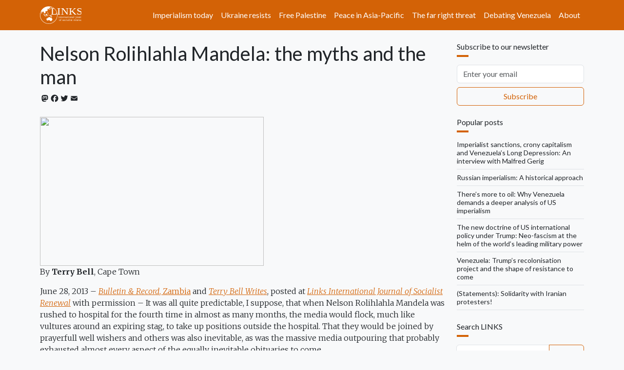

--- FILE ---
content_type: text/html; charset=UTF-8
request_url: https://links.org.au/nelson-rolihlahla-mandela-myths-and-man
body_size: 14185
content:

<!DOCTYPE html>
<html lang="en" dir="ltr" prefix="og: https://ogp.me/ns#" class="h-100">
  <head>
    <meta charset="utf-8" />
<noscript><style>form.antibot * :not(.antibot-message) { display: none !important; }</style>
</noscript><script async src="https://www.googletagmanager.com/gtag/js?id=G-66JJXTSHHW"></script>
<script>window.dataLayer = window.dataLayer || [];function gtag(){dataLayer.push(arguments)};gtag("js", new Date());gtag("set", "developer_id.dMDhkMT", true);gtag("config", "G-66JJXTSHHW", {"groups":"default","page_placeholder":"PLACEHOLDER_page_location"});</script>
<meta name="description" content="By Terry Bell, Cape Town" />
<link rel="canonical" href="https://links.org.au/node/3417" />
<link rel="image_src" href="," />
<meta property="og:site_name" content="Links" />
<meta property="og:url" content="https://links.org.au/node/3417" />
<meta property="og:title" content="Nelson Rolihlahla Mandela: the myths and the man" />
<meta property="og:description" content="By Terry Bell, Cape Town" />
<meta name="twitter:card" content="summary_large_image" />
<meta name="twitter:title" content="Nelson Rolihlahla Mandela: the myths and the man" />
<meta name="twitter:description" content="By Terry Bell, Cape Town" />
<meta name="twitter:site" content="@LinksSocialism" />
<meta name="twitter:creator" content="@LinksSocialism" />
<meta name="msapplication-TileColor" content="#ff6600" />
<meta name="theme-color" content="#ff6600" />
<meta name="Generator" content="Drupal 11 (https://www.drupal.org)" />
<meta name="MobileOptimized" content="width" />
<meta name="HandheldFriendly" content="true" />
<meta name="viewport" content="width=device-width, initial-scale=1.0" />
<link rel="apple-touch-icon" sizes="180x180" href="/themes/custom/blanket/apple-touch-icon.png" />
<link rel="icon" type="image/png" sizes="32x32" href="/themes/custom/blanket/favicon-32x32.png" />
<link rel="icon" type="image/png" sizes="16x16" href="/themes/custom/blanket/favicon-16x16.png" />
<link rel="manifest" href="/themes/custom/blanket/site.webmanifest" />
<link rel="mask-icon" href="/themes/custom/blanket/safari-pinned-tab.svg" color="#5bbad5" />
<link rel="icon" href="/themes/custom/blanket/favicon.ico" type="image/vnd.microsoft.icon" />
<script>window.a2a_config=window.a2a_config||{};a2a_config.callbacks=[];a2a_config.overlays=[];a2a_config.templates={};a2a_config.icon_color = "transparent,#212529";</script>
<style>.a2a_svg { height: 24px !important; }
.addtoany_list a { padding: 0 !important; }</style>

    <title>Nelson Rolihlahla Mandela: the myths and the man | Links</title>
    <link rel="stylesheet" media="all" href="/sites/default/files/css/css_3YlJOzYVjDR9NMl6q1wzsKA5oQGJu0Ltc3ecSG1iEbY.css?delta=0&amp;language=en&amp;theme=blanket&amp;include=[base64]" />
<link rel="stylesheet" media="all" href="/sites/default/files/css/css_lGViQWUpNqob-T3P09cPnlyjmxrNvibJRAdBObP79lA.css?delta=1&amp;language=en&amp;theme=blanket&amp;include=[base64]" />

    
  </head>
  <body class="path-node page-node-type-article  text-dark  bg-light d-flex flex-column h-100">
        <div class="visually-hidden-focusable skip-link p-3 container">
      <a href="#main-content" class="p-2">
        Skip to main content
      </a>
    </div>
    
      <div class="dialog-off-canvas-main-canvas d-flex flex-column h-100" data-off-canvas-main-canvas>
    

<header role="banner">
  

    <nav class="navbar navbar-expand-lg navbar-dark text-light bg-primary">
    <div class="container d-flex">
        <div class="region region-nav-branding">
    <div id="block-blanket-branding" class="block block-system block-system-branding-block">
  
    
  <div class="navbar-brand d-flex align-items-center">

    <a href="/" title="Home" rel="home" class="site-logo d-block">
    <img src="/sites/default/files/links.org.au.svg" alt="Home" fetchpriority="high" />
  </a>
  
  <div>
    
      </div>
</div>
</div>

  </div>


              <button class="navbar-toggler collapsed" type="button" data-bs-toggle="collapse"
                data-bs-target="#navbarSupportedContent" aria-controls="navbarSupportedContent"
                aria-expanded="false" aria-label="Toggle navigation">
          <span class="navbar-toggler-icon"></span>
        </button>

        <div class="collapse navbar-collapse justify-content-md-end" id="navbarSupportedContent">
            <div class="region region-nav-main">
    <nav role="navigation" aria-labelledby="block-blanket-main-navigation-menu" id="block-blanket-main-navigation" class="block block-menu navigation menu--main">
            
  <h5 class="visually-hidden" id="block-blanket-main-navigation-menu">Main navigation</h5>
  

        
            <ul data-block="nav_main" class="navbar-nav justify-content-end flex-wrap nav-level-0">
                    <li class="nav-item">
          <a href="https://links.org.au/topic/imperialism-today-series" class="nav-link">Imperialism today</a>
      </li>

                    <li class="nav-item">
          <a href="https://links.org.au/topic/ukraine" class="nav-link" title="Understanding Putin&#039;s war on Ukraine">Ukraine resists</a>
      </li>

                    <li class="nav-item">
          <a href="https://links.org.au/topic/palestine" class="nav-link">Free Palestine</a>
      </li>

                    <li class="nav-item">
          <a href="https://links.org.au/topic/asian-left-us-china-tensions-series" class="nav-link">Peace in Asia-Pacific</a>
      </li>

                    <li class="nav-item">
          <a href="https://links.org.au/topic/far-right" class="rev-btn nav-link">The far right threat</a>
      </li>

                    <li class="nav-item">
          <a href="https://links.org.au/topic/debating-venezuela" class="nav-link">Debating Venezuela</a>
      </li>

                    <li class="nav-item">
          <a href="/links-international-journal-socialist-renewals-vision" title="About" class="nav-link" data-drupal-link-system-path="node/1">About</a>
      </li>

        </ul>
  



  </nav>

  </div>

          
        </div>
          </div>
  </nav>
  
</header>

<main role="main">
  <a id="main-content" tabindex="-1"></a>
  
  
  

  <div class="container">
        <div class="row">
            <div class="order-1 order-lg-2 col-12 col-lg-9">
          <div class="px-0 region region-content">
    <div data-drupal-messages-fallback class="hidden"></div>
<div id="block-blanket-page-title" class="block block-core block-page-title-block">
  
    
      
<h1 class="mt-4"><span class="field field--name-title field--type-string field--label-hidden">Nelson Rolihlahla Mandela: the myths and the man </span>
</h1>


  </div>
<div id="block-blanket-content" class="block block-system block-system-main-block">
  
    
      <div data-history-node-id="3417" class="row bs-1col-stacked node node--type-article node--view-mode-full">
  

    <div class="col-sm-12 bs-region bs-region--top">
    
<div  class="group-byline mb-4">
    <span class="a2a_kit a2a_kit_size_20 addtoany_list" data-a2a-url="https://links.org.au/nelson-rolihlahla-mandela-myths-and-man" data-a2a-title="Nelson Rolihlahla Mandela: the myths and the man "><a class="a2a_button_mastodon"></a><a class="a2a_button_facebook"></a><a class="a2a_button_twitter"></a><a class="a2a_button_email"></a></span>

  </div>
  </div>
  
    <div class="col-sm-12 bs-region bs-region--main">
    
            <div class="clearfix text-formatted field field--name-body field--type-text-with-summary field--label-hidden field__item"><div><img src="http://parusha.com/wp-content/uploads/2013/04/mandela.jpg" height="306" width="459" loading="lazy"></div><p>By <strong>Terry Bell</strong>, Cape Town</p><p>June 28, 2013  –  <a href="http://www.bulletinandrecord.com/index.php" target="_blank"><em>Bulletin &amp; Record</em>, Zambia</a> and <a href="http://terrybellwrites.com/2013/06/28/mandela-the-myths-and-the-man" target="_blank"><em>Terry Bell Writes</em></a>, posted at <a href="/node/3417" target="_blank"><em>Links International Journal of Socialist Renewal</em></a> with permission  –  It was all quite predictable, I suppose, that when Nelson Rolihlahla 
Mandela was rushed to hospital for the fourth time in almost as many 
months, the media would flock, much like vultures around an expiring 
stag, to take up positions outside the hospital. That they would be 
joined by prayerfull well wishers and others was also inevitable, as was
 the massive media outpouring that probably exhausted almost every 
aspect of the equally inevitable obituaries to come.</p>
<p>One Scandinavian news editor at least had the presence of mind to 
adopt a slightly different tack: he instructed his Africa correspondent 
to try to establish who would “carry forward the legacy of Mandela”. Of 
course, this begs the essential question: what is the Mandela legacy? 
Where does reality end and myth begin? However, the news editor was 
reacting to the myth, to the idea of the saintly reconciliator, the 
virtual demi-god who had spent 27 years in prison before emerging to 
stride confidently into the spotlight of the world’s media.</p>
<p>Twenty years earlier, had Mandela, at that time still fairly newly 
released from incarceration, been able to see into this future, he may 
well have been astounded. Because, in December 1992, sitting in his new 
office in the headquarters of the African National Congress (ANC) in 
Johannesburg, he expressed bemused concern about the image of himself 
that he saw being created. It was the product, he felt, of “naive and 
romantic” expectations; of “the idea of a messiah armed with a magic 
wand”.</p><p><strong>'I am no messiah' </strong></p>
<p>I was with him in order to “ghost” a personal column to be circulated
 under his name by the United Nations’ Inter Press Service when he 
noted: “All I know is that I am no messiah.” Even then it was obvious 
that this was a role ascribed to him by many — and not least among some 
who had been among his opponents in previous decades. Myth and material 
reality were fusing to create the image of what Mandela referred to as 
belief in “a demi god striding forth”. However, he was at the time 
convinced that this image was no more than a passing illusion that was 
already in the process of being demolished.</p>
<p>“I know I was the subject of such illusions when I came out of jail,”
 he said. And he went on to stress that not only did he not have a magic
 wand, he and his fellow prisoners “were and are products of a tradition
 that believes in collective effort, in teamwork”. He went on to predict
 confidently: “The myths have largely been exploded: we are seen today 
as ordinary human beings, flesh and blood and subject to all the usual 
human frailties.”</p>
<p>He was wrong. Because the myth making continued, and focussed on a 
Mandela figure who is now referred to as a “global icon” a term that 
amounts, in other words, to a secular messiah, whether alive or dead. 
This was well summed up in a South African Sunday newspaper, even before
 there was any sign that Mandela was definitely about to slip in that 
good night: “Our Mandela is an immortal that (sic) transcends, race, 
gender, geography, religion and politics. Our Mandela will never die. He
 is the father of our nation.” At least the writer did acknowledge, 
however, that this was the product of a “Mandela cult”.</p>
<p>It is a cult that still seems to grow despite Mandela’s own dismissal
 of it. And it probably has even more adherents in countries beyond 
South Africa, especially in those liberal parliamentary democracies that
 rallied so enthusiastically to the anti-apartheid cause when the ANC 
conflated his personality with all the idealism embodied in the 
anti-racist struggle.</p>
<p>Perhaps on the basis of “if you can’t fight it, use it”, Mandela also
 adapted to the myth, finding that he could leverage, for example, large
 sums of money from business tycoons to fund pet projects such as 
schools in his home province of the Eastern Cape. And he saw to the 
establishment of the Nelson Mandela Centre for Memory that houses not 
only his own history, and that of others who struggled for human rights,
 but also continues to collect, collate and analyse ongoing battles for 
these principles. Significantly, he approved the fact that the image of 
the centre should be an open hand and not his own face.</p>
<p>But he, especially as South Africa’s president, was often accorded 
virtual demi-god status by many who paid tributes in cash and kind. He 
was soon a very wealthy man. His fellow prisoners, sentenced with him in
 1964, never attained the same financial status. Nor did they become the
 political team they had been during their years in the notorious Robben
 Island prison. Yet, as Mandela himself stressed in 1992: “There is no 
one individual among us who is above others in position or ability.”</p><p><strong>Personality cult </strong></p>
<p>There are several reasons for the fact that Mandela ended up towering
 above the others, not the least of which was his own ability and 
personality. But the insistence by his party on developing a personality
 cult around a man of “flesh and blood, subject to all the usual 
frailties” played a major role. As did another factor that tends to be 
buried deep by believers and supporters of the myth. This is because it 
tarnishes the myth, although not the man. For it is a simple truth that 
individuals, however dedicated and strong in character, who are subject 
to the routine and rigours of prison life for 20 years and more, find it
 impossible to step straight out into the world outside and to function 
normally.</p>
<p>And, while the other prisoners sentenced with Mandela in 1964 were, 
for the most part, released directly from prison to a life that had 
changed immeasurable during their incarceration, Mandela was effectively
 groomed for his role at the head of the organisation that would 
negotiate the end to the system of apartheid. He was the obvious leader 
of the group and accepted as the leader of the largest anti-apartheid 
movement, the ANC. It was also he — against some opposition from some of
 his former Rivonia trialists — who had opened discussions with a regime
 that was already in trouble, both economically and in terms of domestic
 unrest.</p>
<p>Mandela’s position, along with the massive international publicity 
built up around his name, persuaded the likes of apartheid justice 
minister Kobie Coetzee, that Mandela could be someone with whom a deal 
might be struck. Coetzee, along with the apartheid state’s security 
supremo Daniel — “Niel” — Barnard was also aware that Mandela was not 
the radical revolutionary, let alone terrorist, that their own regime 
had portrayed him to be.</p>
<p>Rolihlahla — “Nelson” — Mandela was an aristocrat and lawyer whose 
clear aim had been to dismantle the racial bias in the system, not to 
transform the system itself. As such, he was a reformist who had been 
forced by South African circumstance, to become a revolutionary. Like 
Albert Luthuli, his predecessor as president of the ANC, he had always 
agitated for a national convention, for a negotiated settlement leading 
to a non-racial parliamentary dispensation.</p><p><strong>True to his ideals </strong></p>
<p>That he remained true to this ideal throughout nearly two decades of 
incarceration on Robben Island — and despite numerous blandishments and 
offered bribes — speaks volumes about the integrity of a man of 
exceptional ability. That, despite even further blandishments, he 
refused to budge from his demands when transferred from the island, adds
 to his stature as a politician. But a man none-the-less. 
Internationally, however, his status had become that of icon — of a 
virtual demi god — even before he was moved, after 17 years on Robben 
Island, to the more relaxed conditions of Pollsmoor Prison in Cape Town.</p>
<p>In the more spacious, yet still grim confines of Pollsmoor, the food 
improved and the access to visitors, books and news was better for the 
prisoner who entered Robben Island as 466/64 and was now D220/82. In 
1964 he had been the 466th prisoner into the island’s prison; in 1982, 
he became the 220th convict in the “D” section of Pollsmoor. He had one 
more move — and one more prison number to add, 1335/88 — before he was 
finally released on February 11, 1991.</p>
<p>And when the prisoner who had not been seen in public for 27 years 
emerged from the gates of the Victor Verster prison in Paarl, north of 
Cape Town he looked fit, healthy, happy — and confident. Few people — 
apart from a some individuals who had spent lengthy times in prison — 
found it exceptional that Mandela, apparently held for 27 years in and 
apartheid jail, was able to stride forth from the gates of a prison, to 
address the thousands of supporters who thronged Cape Town’s Grand 
Parade.</p>
<p>He was able to do so because the desperate reformers in the apartheid
 apparatus, led by Kobie Coetzee, realised that they, as much as the 
ANC, needed a leader who was able to function immediately on release in a
 world that had changed dramatically since the Rivonia trial of 1964. 
When the prison doors closed on Mandela and his comrades, there were no 
fax machines, let alone mobile telephones or personal computers. There 
had been much rapid change in the outside world while, in prison, the 
rigours and routine of lock up, of queueing for doors to be opened and 
locked shut had remained unaltered, day after day, year after year, 
sometimes for decades.</p>
<p>Newly released long-term prisoners often found even the volume of 
traffic, the noises, smells and numbers of people disconcerting. So it 
was that Mandela was first taken on several excusions out of Cape Town. 
Then, after a spell in the private Constantiaberg clinic where he was 
treated for tuberculosis, he was transferred to the spacious home of the
 former deputy governor of Victor Verster prison. This would be, the 
authorities decreed, his “halfway house” to eventual freedom. It was 
1988 and the house contained all mod cons, including a fax machine, 
television and video recorder, and a swimming pool.</p>
<p>It was a truly gilded cage for the man destined to become the first 
non-racial president of South Africa. “Anything you need, anything you 
desire, just ask,” he was told and was introduced to his personal chef, 
Jack Swart, who, although skilled in the culinary arts, was also a 
prison warder. According to one of the warders present at the time, 
Mandela smiled, said “thank you” — and refrained from asking for his 
freedom and a democratic dispensation. He knew he was still a prisoner, 
that every telephone call and fax message would be monitored. But he was
 also aware that it was only a matter of time before he would walk free,
 never having compromised with the regime. He was, effectively, calling 
the shots.</p>
<p>This was Mandela the pragmatic politician who, if he considered it 
would benefit the ANC and his vision for the country, would negotiate 
with dictators such as Mobutu sese Seko of then Zaire and with the 
Indonesia’s Suharto just as he did with the apartheid bosses. As he 
said, he had “all the usual frailties” — and the demolition of the myths
 that continue to surround his name, does nothing to diminish the man. 
It does not topple a demi-god, it shatters illusions and humanises an 
exceptional individual.</p>
<p>What does tarnish the name is the behaviour of some of his family, 
who, when it became obvious that Mandela was ailing, began an unseemly 
squabble to get their hands on his money. These matters are now before 
the courts. This has nothing to do with the Mandela legacy that, 
stripped of myth, is simply that it is possible to make the best of 
whatever circumstances exist while remaining true to core beliefs.</p>
<p>As such, Mandela would probably have been pleased to see Gloria 
Tibani who came to wish him well outside the Medi-Clinic Heart Hospital 
in Pretoria. At the same time she sold vetkoek (a deep-fried bun) and 
slices of polony to augment her income.</p><p>[Terry Bell is a widely respected labour reporter and activist based in Cape Town, South Africa. His "Inside&nbsp; labour" columns in <a href="http://www.amandlapublishers.co.za/amandla-blog/terry-bell" target="_blank"><em>Amandla!</em> magazine</a> and on his blog, <a href="http://terrybellwrites.com" target="_blank"><em>Terry Bell Writes</em></a>, are essential reading for those interested in developments in South Africa's labour movement.] </p></div>
            <div  class="border-top py-4">
        
            <a href="/topic/south-africa" class="border border-primary d-inline-flex mb-1 rounded text-decoration-none py-1 px-2" hreflang="en">South Africa</a>
            <a href="/topic/africa" class="border border-primary d-inline-flex mb-1 rounded text-decoration-none py-1 px-2" hreflang="en">Africa</a>
            <a href="/topic/history" class="border border-primary d-inline-flex mb-1 rounded text-decoration-none py-1 px-2" hreflang="en">history</a>
            <a href="/topic/anc" class="border border-primary d-inline-flex mb-1 rounded text-decoration-none py-1 px-2" hreflang="en">ANC</a>
            <a href="/topic/terry-bell" class="border border-primary d-inline-flex mb-1 rounded text-decoration-none py-1 px-2" hreflang="en">Terry Bell</a>
            <a href="/topic/nelson-mandela" class="border border-primary d-inline-flex mb-1 rounded text-decoration-none py-1 px-2" hreflang="en">Nelson Mandela</a>
      
  
    </div>


  </div>
  
    <div class="col-sm-12 bs-region bs-region--bottom">
    <section class="field field--name-comment-node-story field--type-comment field--label-hidden comment-wrapper">
  
    
<article data-comment-user-id="0" id="comment-273880" class="comment js-comment by-anonymous">
    <mark class="hidden" data-comment-timestamp="1372878178"></mark>

      <footer class="comment__meta">
      
      <p class="comment__submitted">Submitted by <a rel="nofollow" href="http://nelsonmandeladeathsa.co.za" class="username">Tom Barry (not verified)</a> on Thu, 07/04/2013 - 05:02</p>

            
      <a href="/comment/273880#comment-273880" hreflang="und">Permalink</a>
    </footer>
  
  <div class="content">
          
      <h3><a href="/comment/273880#comment-273880" class="permalink" rel="bookmark" hreflang="und">Nelson Mandela</a></h3>
      
        
            <div class="clearfix text-formatted field field--name-comment-body field--type-text-long field--label-hidden field__item"><p>Madiba is a well loved character accross the world. His persona has taken on a life of it's own over the years and I'm afraid no one will be able to fill his projected shoes in the future, least the current South African president.</p>
</div>
      <ul class="links inline"><li><a href="/user/login?destination=/comment/reply/node/3417/comment_node_story%23comment-form">Log in</a> to post comments</li></ul>
  </div>
</article>
  
<article data-comment-user-id="0" id="comment-302010" class="comment js-comment by-anonymous">
    <mark class="hidden" data-comment-timestamp="1386467160"></mark>

      <footer class="comment__meta">
      
      <p class="comment__submitted">Submitted by <span>Jos Kamps (not verified)</span> on Sun, 12/08/2013 - 12:46</p>

            
      <a href="/comment/302010#comment-302010" hreflang="und">Permalink</a>
    </footer>
  
  <div class="content">
          
      <h3><a href="/comment/302010#comment-302010" class="permalink" rel="bookmark" hreflang="und">R.I.P Rolihlahla</a></h3>
      
        
            <div class="clearfix text-formatted field field--name-comment-body field--type-text-long field--label-hidden field__item"><p>R.I.P Rolihlahla. We will never forget you. 

</p><p>-xxx-
From The Netherlands</p></div>
      <ul class="links inline"><li><a href="/user/login?destination=/comment/reply/node/3417/comment_node_story%23comment-form">Log in</a> to post comments</li></ul>
  </div>
</article>


  
</section>

  </div>
  
</div>


  </div>

  </div>

      </div>
              <div class="order-3 col-12 col-lg-3">
            <div class="px-0 region region-sidebar-second">
    <div id="block-newsletter" class="my-4 block block-webform block-webform-block">
  
      <h2 class="h6">Subscribe to our newsletter</h2>
    
      <div id="webform-submission-newsletter-node-3417-form-ajax-content" tabindex="-1"><div id="webform-submission-newsletter-node-3417-form-ajax" class="webform-ajax-form-wrapper" data-effect="none" data-progress-type="throbber"><form class="webform-submission-form webform-submission-add-form webform-submission-newsletter-form webform-submission-newsletter-add-form webform-submission-newsletter-node-3417-form webform-submission-newsletter-node-3417-add-form js-webform-submit-once js-webform-details-toggle webform-details-toggle" data-drupal-selector="webform-submission-newsletter-node-3417-add-form" action="/nelson-rolihlahla-mandela-myths-and-man" method="post" id="webform-submission-newsletter-node-3417-add-form" accept-charset="UTF-8">
  
  <div class="homepage-textfield d-grid js-form-wrapper form-wrapper my-2" style="display: none !important;"><div class="js-form-item form-item js-form-type-textfield form-type-textfield js-form-item-homepage form-item-homepage my-2">
      <label for="edit-homepage">Leave this field blank</label>
        
  <input autocomplete="off" data-drupal-selector="edit-homepage" type="text" id="edit-homepage" name="homepage" value="" size="20" maxlength="128" class="form-text form-control" />


        </div>
</div>
<div class="js-webform-type-email webform-type-email js-form-item form-item js-form-type-email form-type-email js-form-item-email form-item-email form-no-label my-2">
      <label for="edit-email" class="visually-hidden js-form-required form-required">Email</label>
        
  <input data-drupal-selector="edit-email" type="email" id="edit-email" name="email" value="" size="60" maxlength="254" placeholder="Enter your email" class="form-email required form-control" required="required" />


        </div>
<div data-drupal-selector="edit-actions" class="form-actions webform-actions d-grid js-form-wrapper form-wrapper my-2" id="edit-actions">
    <input class="webform-button--submit button button--primary js-form-submit form-submit btn btn-outline-primary" data-drupal-selector="edit-actions-submit" data-disable-refocus="true" type="submit" id="edit-actions-submit" name="op" value="Subscribe" />


</div>

  <input autocomplete="off" data-drupal-selector="form-v3b8nfnmpkchbuosdocsqnxevb2mbf8x0xjra79p3c" type="hidden" name="form_build_id" value="form-_V3B8nfNMpKchBuosDocsQNXEVB2mBF8X0XJrA79p3c" />


  <input data-drupal-selector="edit-webform-submission-newsletter-node-3417-add-form" type="hidden" name="form_id" value="webform_submission_newsletter_node_3417_add_form" />



  
</form>
</div></div>
  </div>
<div class="views-element-container my-4 block block-views block-views-blockradioactivity-rbpp" id="block-vb-rbpp">
  
      <h2 class="h6">Popular posts</h2>
    
      <div data-block="sidebar_second"><div class="view view-radioactivity view-id-radioactivity view-display-id-rbpp js-view-dom-id-eb6d72888965943c9c601b01b3e00082c6db5d87b4eaeb930b40043e9774a8af">
  
    
      
      <div class="view-content">
          <div class="border-bottom lh-sm mb-2 pb-2 small views-row"><span class="views-field views-field-title"><span class="field-content"><a class="link-dark link-underline link-underline-opacity-0 link-underline-opacity-100-hover" href="/imperialist-sanctions-crony-capitalism-and-venezuelas-long-depression-interview-malfred-gerig">Imperialist sanctions, crony capitalism and Venezuela’s Long Depression: An interview with Malfred Gerig</a></span></span></div>
    <div class="border-bottom lh-sm mb-2 pb-2 small views-row"><span class="views-field views-field-title"><span class="field-content"><a class="link-dark link-underline link-underline-opacity-0 link-underline-opacity-100-hover" href="/russian-imperialism-historical-approach">Russian imperialism: A historical approach</a></span></span></div>
    <div class="border-bottom lh-sm mb-2 pb-2 small views-row"><span class="views-field views-field-title"><span class="field-content"><a class="link-dark link-underline link-underline-opacity-0 link-underline-opacity-100-hover" href="/theres-more-oil-why-venezuela-demands-deeper-analysis-us-imperialism">There’s more to oil: Why Venezuela demands a deeper analysis of US imperialism</a></span></span></div>
    <div class="border-bottom lh-sm mb-2 pb-2 small views-row"><span class="views-field views-field-title"><span class="field-content"><a class="link-dark link-underline link-underline-opacity-0 link-underline-opacity-100-hover" href="/new-doctrine-us-international-policy-under-trump-neo-fascism-helm-worlds-leading-military-power">The new doctrine of US international policy under Trump: Neo-fascism at the helm of the world’s leading military power</a></span></span></div>
    <div class="border-bottom lh-sm mb-2 pb-2 small views-row"><span class="views-field views-field-title"><span class="field-content"><a class="link-dark link-underline link-underline-opacity-0 link-underline-opacity-100-hover" href="/venezuela-trumps-recolonisation-project-and-shape-resistance-come">Venezuela: Trump’s recolonisation project and the shape of resistance to come</a></span></span></div>
    <div class="border-bottom lh-sm mb-2 pb-2 small views-row"><span class="views-field views-field-title"><span class="field-content"><a class="link-dark link-underline link-underline-opacity-0 link-underline-opacity-100-hover" href="/statements-solidarity-iranian-protesters">(Statements): Solidarity with Iranian protesters!</a></span></span></div>

    </div>
  
          </div>
</div>

  </div>
<div class="search-api-page-block-form-search search-api-page-block-form search-form search-block-form container-inline my-4 block block-search-api-page block-search-api-page-form-block" data-drupal-selector="search-api-page-block-form-search" id="block-sapi-sbf">
  
      <h2 class="h6">Search LINKS</h2>
    
      <form data-block="sidebar_second" data-action="/nelson-rolihlahla-mandela-myths-and-man" class="antibot" action="/antibot" method="post" id="search-api-page-block-form-search" accept-charset="UTF-8">
  <div class="d-inline-flex input-group">
    <noscript>
  <div class="antibot-no-js antibot-message antibot-message-warning">You must have JavaScript enabled to use this form.</div>
</noscript>
<div class="homepage-textfield js-form-wrapper form-wrapper" style="display: none !important;">  <label for="edit-homepage--2">Leave this field blank</label>

  <input autocomplete="off" data-drupal-selector="edit-homepage" type="text" id="edit-homepage--2" name="homepage" value="" size="20" maxlength="128" class="form-text form-control" />


</div>
  <label for="edit-keys" class="visually-hidden">Search</label>

  <input title="Enter the terms you wish to search for." data-drupal-selector="edit-keys" type="search" id="edit-keys" name="keys" value="" size="15" maxlength="128" class="form-search form-control" />



  <input autocomplete="off" data-drupal-selector="form-si-7yvuh-a2jjc6kkdjmr93jeolfapghiprxeo1fruu" type="hidden" name="form_build_id" value="form-si_7yvUh-A2jJc6kKDjmR93jEoLfApGHiPRxeO1FrUU" />


  <input data-drupal-selector="edit-search-api-page-block-form-search" type="hidden" name="form_id" value="search_api_page_block_form_search" />


  <input data-drupal-selector="edit-antibot-key" type="hidden" name="antibot_key" value="" />


    <input class="search-form__submit button js-form-submit form-submit btn btn-outline-primary" data-drupal-selector="edit-submit" type="submit" id="edit-submit--2" name="op" value="Search" />



  </div>
</form>

  </div>
<div class="views-element-container my-4 block block-views block-views-blockradioactivity-rbtt" id="block-vb-rbtt">
  
      <h2 class="h6">Trending topics</h2>
    
      <div data-block="sidebar_second"><div class="view view-radioactivity view-id-radioactivity view-display-id-rbtt js-view-dom-id-697c306989dc810b5c96d4e95250e2493d1afec1cafb6c2fa0f6105eebba9cc6">
  
    
      
      <div class="view-content">
          <div class="d-inline-flex views-row"><div class="views-field views-field-name"><span class="field-content"><a class="border border-primary d-block lh-sm mb-1 py-1 px-2 rounded small term-cloud text-decoration-none" href="/topic/debating-venezuela">Debating Venezuela</a></span></div></div>
    <div class="d-inline-flex views-row"><div class="views-field views-field-name"><span class="field-content"><a class="border border-primary d-block lh-sm mb-1 py-1 px-2 rounded small term-cloud text-decoration-none" href="/topic/venezuela">Venezuela</a></span></div></div>
    <div class="d-inline-flex views-row"><div class="views-field views-field-name"><span class="field-content"><a class="border border-primary d-block lh-sm mb-1 py-1 px-2 rounded small term-cloud text-decoration-none" href="/topic/nicolas-maduro">Nicolas Maduro</a></span></div></div>
    <div class="d-inline-flex views-row"><div class="views-field views-field-name"><span class="field-content"><a class="border border-primary d-block lh-sm mb-1 py-1 px-2 rounded small term-cloud text-decoration-none" href="/topic/hugo-chavez">Hugo Chavez</a></span></div></div>
    <div class="d-inline-flex views-row"><div class="views-field views-field-name"><span class="field-content"><a class="border border-primary d-block lh-sm mb-1 py-1 px-2 rounded small term-cloud text-decoration-none" href="/topic/economy">economy</a></span></div></div>
    <div class="d-inline-flex views-row"><div class="views-field views-field-name"><span class="field-content"><a class="border border-primary d-block lh-sm mb-1 py-1 px-2 rounded small term-cloud text-decoration-none" href="/topic/latin-america">latin america</a></span></div></div>
    <div class="d-inline-flex views-row"><div class="views-field views-field-name"><span class="field-content"><a class="border border-primary d-block lh-sm mb-1 py-1 px-2 rounded small term-cloud text-decoration-none" href="/topic/united-states">United States</a></span></div></div>
    <div class="d-inline-flex views-row"><div class="views-field views-field-name"><span class="field-content"><a class="border border-primary d-block lh-sm mb-1 py-1 px-2 rounded small term-cloud text-decoration-none" href="/topic/us-imperialism">US imperialism</a></span></div></div>
    <div class="d-inline-flex views-row"><div class="views-field views-field-name"><span class="field-content"><a class="border border-primary d-block lh-sm mb-1 py-1 px-2 rounded small term-cloud text-decoration-none" href="/topic/oil">oil</a></span></div></div>
    <div class="d-inline-flex views-row"><div class="views-field views-field-name"><span class="field-content"><a class="border border-primary d-block lh-sm mb-1 py-1 px-2 rounded small term-cloud text-decoration-none" href="/topic/russia">Russia</a></span></div></div>
    <div class="d-inline-flex views-row"><div class="views-field views-field-name"><span class="field-content"><a class="border border-primary d-block lh-sm mb-1 py-1 px-2 rounded small term-cloud text-decoration-none" href="/topic/russian-imperialism">Russian imperialism</a></span></div></div>
    <div class="d-inline-flex views-row"><div class="views-field views-field-name"><span class="field-content"><a class="border border-primary d-block lh-sm mb-1 py-1 px-2 rounded small term-cloud text-decoration-none" href="/topic/stalinism">Stalinism</a></span></div></div>
    <div class="d-inline-flex views-row"><div class="views-field views-field-name"><span class="field-content"><a class="border border-primary d-block lh-sm mb-1 py-1 px-2 rounded small term-cloud text-decoration-none" href="/topic/vladimir-putin">Vladimir Putin</a></span></div></div>
    <div class="d-inline-flex views-row"><div class="views-field views-field-name"><span class="field-content"><a class="border border-primary d-block lh-sm mb-1 py-1 px-2 rounded small term-cloud text-decoration-none" href="/topic/imperialism">Imperialism</a></span></div></div>
    <div class="d-inline-flex views-row"><div class="views-field views-field-name"><span class="field-content"><a class="border border-primary d-block lh-sm mb-1 py-1 px-2 rounded small term-cloud text-decoration-none" href="/topic/venezuela">Venezuela</a></span></div></div>
    <div class="d-inline-flex views-row"><div class="views-field views-field-name"><span class="field-content"><a class="border border-primary d-block lh-sm mb-1 py-1 px-2 rounded small term-cloud text-decoration-none" href="/topic/imperialism">Imperialism</a></span></div></div>

    </div>
  
          </div>
</div>

  </div>
<div class="views-element-container mb-4 block block-views block-views-blockcontent-recent-sl-lp" id="block-vb-sllp">
  
      <h2 class="h6">Latest posts</h2>
    
      <div data-block="sidebar_second"><div class="title-image-block view view-content-recent view-id-content_recent view-display-id-sl_lp js-view-dom-id-1b62fb1839966312dc1320a9806263d3d6dd4b659f52397184fea6d5adb7f811">
  
    
      
      <div class="view-content">
          <div class="border-bottom lh-sm mb-2 pb-2 small views-row"><span class="views-field views-field-title"><span class="field-content"><a class="link-dark link-underline link-underline-opacity-0 link-underline-opacity-100-hover" href="/global-meaning-us-attack-venezuela">The global meaning of the US attack on Venezuela</a></span></span></div>
    <div class="border-bottom lh-sm mb-2 pb-2 small views-row"><span class="views-field views-field-title"><span class="field-content"><a class="link-dark link-underline link-underline-opacity-0 link-underline-opacity-100-hover" href="/statements-solidarity-iranian-protesters">(Statements): Solidarity with Iranian protesters!</a></span></span></div>
    <div class="border-bottom lh-sm mb-2 pb-2 small views-row"><span class="views-field views-field-title"><span class="field-content"><a class="link-dark link-underline link-underline-opacity-0 link-underline-opacity-100-hover" href="/new-doctrine-us-international-policy-under-trump-neo-fascism-helm-worlds-leading-military-power">The new doctrine of US international policy under Trump: Neo-fascism at the helm of the world’s leading military power</a></span></span></div>
    <div class="border-bottom lh-sm mb-2 pb-2 small views-row"><span class="views-field views-field-title"><span class="field-content"><a class="link-dark link-underline link-underline-opacity-0 link-underline-opacity-100-hover" href="/venezuela-its-much-more-oil">Venezuela: It’s much more than oil</a></span></span></div>
    <div class="border-bottom lh-sm mb-2 pb-2 small views-row"><span class="views-field views-field-title"><span class="field-content"><a class="link-dark link-underline link-underline-opacity-0 link-underline-opacity-100-hover" href="/zabalaza-socialism-south-africa-another-world-not-only-possible-it-necessary-and-urgent">Zabalaza for Socialism (South Africa): Another world is not only possible — it is necessary and urgent</a></span></span></div>
    <div class="border-bottom lh-sm mb-2 pb-2 small views-row"><span class="views-field views-field-title"><span class="field-content"><a class="link-dark link-underline link-underline-opacity-0 link-underline-opacity-100-hover" href="/russian-imperialism-historical-approach">Russian imperialism: A historical approach</a></span></span></div>

    </div>
  
          </div>
</div>

  </div>
<div class="views-element-container my-4 block block-views block-views-blockab-green-left-block-1" id="block-blanket-views-block-ab-green-left-block-1">
  
      <h2 class="h6">Latest from Green Left</h2>
    
      <div data-block="sidebar_second"><div class="view view-ab-green-left view-id-ab_green_left view-display-id-block_1 js-view-dom-id-2cad3dbeee584eb74362909d5bb9fc883d54f8c91c1bcfa5951e09f4dac4cda1">
  
    
      
      <div class="view-content">
          <div class="border-bottom lh-sm mb-2 pb-2 small views-row"><div class="views-field views-field-link"><span class="field-content"><a class="link-dark link-underline link-underline-opacity-0 link-underline-opacity-100-hover" href="https://www.greenleft.org.au/2026/1445/analysis/nsw-labor-inquiry-pushes-dangerous-new-laws-against-dissent">NSW Labor ‘inquiry’ pushes dangerous new laws against dissent</a></span></div></div>
    <div class="border-bottom lh-sm mb-2 pb-2 small views-row"><div class="views-field views-field-link"><span class="field-content"><a class="link-dark link-underline link-underline-opacity-0 link-underline-opacity-100-hover" href="https://www.greenleft.org.au/2026/1445/analysis/vic-bushfires-labor-says-it-has-our-backs-it-approves-new-coal">Vic bushfires: Labor says it has ‘our backs’ as it approves new coal</a></span></div></div>
    <div class="border-bottom lh-sm mb-2 pb-2 small views-row"><div class="views-field views-field-link"><span class="field-content"><a class="link-dark link-underline link-underline-opacity-0 link-underline-opacity-100-hover" href="https://www.greenleft.org.au/2026/1445/analysis/solidarity-iranian-protest-movement">Solidarity with the Iranian protest movement</a></span></div></div>
    <div class="border-bottom lh-sm mb-2 pb-2 small views-row"><div class="views-field views-field-link"><span class="field-content"><a class="link-dark link-underline link-underline-opacity-0 link-underline-opacity-100-hover" href="https://www.greenleft.org.au/2026/1445/world/united-states-nationwide-protests-follow-ice-killing-minneapolis">United States: Nationwide protests follow ICE killing in Minneapolis</a></span></div></div>
    <div class="border-bottom lh-sm mb-2 pb-2 small views-row"><div class="views-field views-field-link"><span class="field-content"><a class="link-dark link-underline link-underline-opacity-0 link-underline-opacity-100-hover" href="https://www.greenleft.org.au/2026/1445/news/socialist-alliance-notes-growth-gears-another-year-struggle">Socialist Alliance notes growth, gears up for another year of struggle</a></span></div></div>

    </div>
  
            <div class="view-footer">
      <a class="btn btn-primary text-light w-100" href="https://www.greenleft.org.au/support">Support Green Left</a>
    </div>
    </div>
</div>

  </div>

  </div>

        </div>
          </div>
  </div>

</main>

<footer role="contentinfo" class="mt-auto   footer-dark text-light bg-primary">
  <div class="container">
      <div class="px-0 region region-footer">
    <div id="block-blanket-footernav" class="block block-block-content block-block-content406d4eb4-1d39-49fb-8c62-12c97ddd1e3c">
  
    
      <div data-block="footer" class="row bs-4col block-content block-content--type-bootstrap-4-col block-content--view-mode-full">
  

    <div class="col-sm-6 bs-region bs-region--first">
    
            <div class="clearfix text-formatted field field--name-field-column-1 field--type-text-long field--label-hidden field__item"><p>LINKS - International Journal of Socialist Renewal is a journal for a post-Cold War left. It is a journal that rejects the Stalinist distortion of the socialist project; takes into account ecological questions; is committed to taking steps to bring together the forces for socialism in the world today; a journal that aspires to unite Marxists from different political traditions because it discusses openly and constructively.</p></div>
      
  </div>
  
    <div class="col-sm-2 bs-region bs-region--second">
    
            <div class="clearfix text-formatted field field--name-field-column-2 field--type-text-long field--label-hidden field__item"><ul class="list-unstyled"><li>LINKS</li><li><a href="/about">About</a></li><li><a href="/rss.xml">RSS feed</a></li></ul></div>
      
  </div>
  
    <div class="col-sm-2 bs-region bs-region--third">
    
            <div class="clearfix text-formatted field field--name-field-column-3 field--type-text-long field--label-hidden field__item"><ul class="list-unstyled"><li>Community</li><li><a href="https://www.facebook.com/linkssocialistrenewal">Facebook</a></li><li><a href="https://twitter.com/LinksSocialism">Twitter</a></li><li><a href="mailto:editor@links.org.au">Contact</a></li></ul></div>
      
  </div>
  
    <div class="col-sm-2 bs-region bs-region--fourth">
    
            <div class="clearfix text-formatted field field--name-field-column-4 field--type-text-long field--label-hidden field__item"><ul class="list-unstyled"><li>Resources</li><li><a href="https://www.greenleft.org.au">Green Left</a></li><li><a href="https://ecosocialism.org.au">Ecosocialism 2025</a></li><li><a href="https://resistancebooks.com">Resistance Books</a></li><li><a href="https://socialist-alliance.org">Socialist Alliance</a></li></ul></div>
      
  </div>
  
</div>


  </div>

  </div>

  </div>
</footer>

  </div>

    
    <script type="application/json" data-drupal-selector="drupal-settings-json">{"path":{"baseUrl":"\/","pathPrefix":"","currentPath":"node\/3417","currentPathIsAdmin":false,"isFront":false,"currentLanguage":"en"},"pluralDelimiter":"\u0003","suppressDeprecationErrors":true,"ajaxPageState":{"libraries":"[base64]","theme":"blanket","theme_token":null},"ajaxTrustedUrl":{"form_action_p_pvdeGsVG5zNF_XLGPTvYSKCf43t8qZYSwcfZl2uzM":true,"\/nelson-rolihlahla-mandela-myths-and-man?ajax_form=1":true},"google_analytics":{"account":"G-66JJXTSHHW","trackOutbound":true,"trackMailto":true,"trackTel":true,"trackDownload":true,"trackDownloadExtensions":"7z|aac|arc|arj|asf|asx|avi|bin|csv|doc(x|m)?|dot(x|m)?|exe|flv|gif|gz|gzip|hqx|jar|jpe?g|js|mp(2|3|4|e?g)|mov(ie)?|msi|msp|pdf|phps|png|ppt(x|m)?|pot(x|m)?|pps(x|m)?|ppam|sld(x|m)?|thmx|qtm?|ra(m|r)?|sea|sit|tar|tgz|torrent|txt|wav|wma|wmv|wpd|xls(x|m|b)?|xlt(x|m)|xlam|xml|z|zip"},"simple_popup_blocks":{"settings":[{"identifier":"block-pop-img-425w","uid":"pop_image_425_wide","type":"0","css_selector":"1","layout":"4","visit_counts":"0","overlay":"1","trigger_method":"0","trigger_selector":"#custom-css-id","enable_escape":"1","delay":"4","minimize":0,"close":"1","use_time_frequency":"1","time_frequency":"86400","show_minimized_button":0,"width":"425","cookie_expiry":"100","status":"1","trigger_width":"992"},{"identifier":"block-pop-img-850w","uid":"pop_image_850_wide","type":"0","css_selector":"1","layout":"4","visit_counts":"0","overlay":"1","trigger_method":"0","trigger_selector":"#custom-css-id","enable_escape":"1","delay":"5","minimize":0,"close":"1","use_time_frequency":"1","time_frequency":"86400","show_minimized_button":0,"width":"850","cookie_expiry":"100","status":"1","trigger_width":"992"}]},"data":{"extlink":{"extTarget":true,"extTargetAppendNewWindowDisplay":true,"extTargetAppendNewWindowLabel":"(opens in a new window)","extTargetNoOverride":false,"extNofollow":false,"extTitleNoOverride":false,"extNoreferrer":true,"extFollowNoOverride":false,"extClass":"0","extLabel":"(link is external)","extImgClass":false,"extSubdomains":true,"extExclude":"","extInclude":"","extCssExclude":"","extCssInclude":"","extCssExplicit":"","extAlert":false,"extAlertText":"This link will take you to an external web site. We are not responsible for their content.","extHideIcons":false,"mailtoClass":"0","telClass":"","mailtoLabel":"(link sends email)","telLabel":"(link is a phone number)","extUseFontAwesome":false,"extIconPlacement":"append","extPreventOrphan":false,"extFaLinkClasses":"fa fa-external-link","extFaMailtoClasses":"fa fa-envelope-o","extAdditionalLinkClasses":"","extAdditionalMailtoClasses":"","extAdditionalTelClasses":"","extFaTelClasses":"fa fa-phone","allowedDomains":[],"extExcludeNoreferrer":""}},"radioactivity":{"type":"default","endpoint":"https:\/\/links.org.au\/radioactivity\/emit"},"ra_emit_0":"{\u0022fn\u0022:\u0022field_radioactivity\u0022,\u0022et\u0022:\u0022node\u0022,\u0022id\u0022:\u00223417\u0022,\u0022ti\u0022:\u00229548\u0022,\u0022e\u0022:10,\u0022h\u0022:\u0022b248438cb5285546ba73ca3566fc1a99f266dc07\u0022}","field_group":{"html_element":{"mode":"default","context":"view","settings":{"classes":"group-byline mb-4","show_empty_fields":false,"id":"","label_as_html":false,"element":"div","show_label":false,"label_element":"h3","label_element_classes":"","attributes":"","effect":"none","speed":"fast"}}},"antibot":{"forms":{"search-api-page-block-form-search":{"id":"search-api-page-block-form-search","key":"oxN-yKlPjAx7F47NrqTiAR6pNHA4eJwzApVNpFAMYDs"}}},"ajax":{"edit-actions-submit":{"callback":"::submitAjaxForm","event":"click","effect":"none","speed":500,"progress":{"type":"throbber","message":""},"disable-refocus":true,"url":"\/nelson-rolihlahla-mandela-myths-and-man?ajax_form=1","httpMethod":"POST","dialogType":"ajax","submit":{"_triggering_element_name":"op","_triggering_element_value":"Subscribe"}}},"user":{"uid":0,"permissionsHash":"bf82f648afbeecbfce74cb4df51defb7295937856c3d53f7b202ddb0120ce044"}}</script>
<script src="/core/assets/vendor/jquery/jquery.min.js?v=4.0.0-rc.1"></script>
<script src="/sites/default/files/js/js_MHo9T5CGvw_zyLU_LCw1KYc5F9_mY-PL7FwLuc0CUc4.js?scope=footer&amp;delta=1&amp;language=en&amp;theme=blanket&amp;include=[base64]"></script>
<script src="https://static.addtoany.com/menu/page.js" defer></script>
<script src="/sites/default/files/js/js_HDXlj0jy765ATjvZ2Q7_bMzjtOuzdIddJ3FlDkX4ErA.js?scope=footer&amp;delta=3&amp;language=en&amp;theme=blanket&amp;include=[base64]"></script>

  </body>
</html>
